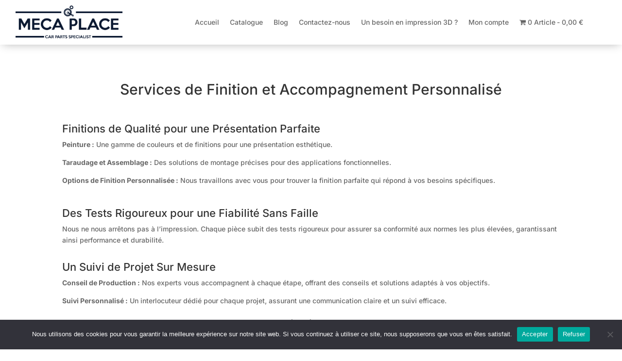

--- FILE ---
content_type: text/css
request_url: https://mecaplace.com/wp-content/et-cache/1673/et-core-unified-1673.min.css?ver=1768475021
body_size: 212
content:
.woocommerce-subcategory img{max-width:100%;height:auto;border-radius:5px}@media (min-width:768px){.woocommerce-subcategory img{max-width:150px}}.woocommerce-subcategories{display:flex;flex-wrap:wrap;list-style:none;padding:0;margin:0;justify-content:center}.woocommerce-subcategory{flex:1 1 30%;box-sizing:border-box;padding:10px;margin:10px;text-align:center;background:#f9f9f9;border:1px solid #ddd;border-radius:5px;transition:all 0.3s ease}.woocommerce-subcategory h2{font-size:1.2em;margin:10px 0 0}.woocommerce-subcategory a{text-decoration:none;color:inherit}.woocommerce-subcategory:hover{box-shadow:0 4px 8px rgba(0,0,0,0.1)}